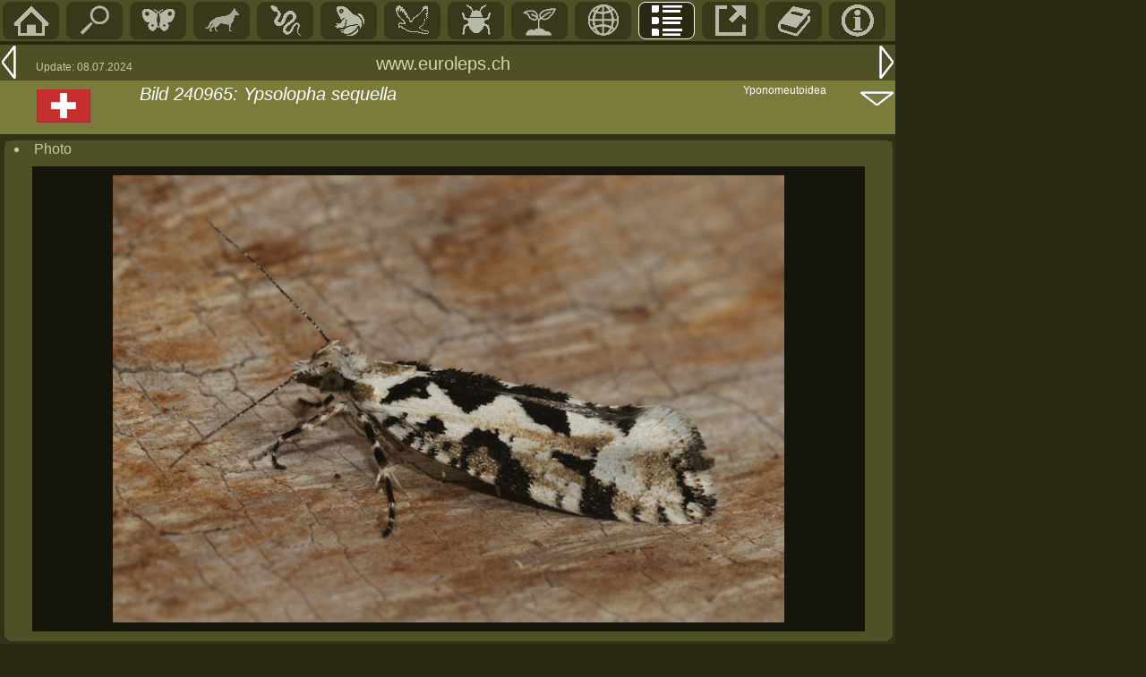

--- FILE ---
content_type: text/html; charset=UTF-8
request_url: https://euroleps.ch/seiten/list_bild.php?id=240965
body_size: 2353
content:
<!DOCTYPE HTML PUBLIC "-//W3C//DTD HTML 4.0 Transitional//EN">
<html>

<head>
<LINK REL='shortcut icon' href='../tabellen/pieris.ico' type='image/vnd.microsoft.icon'>
<LINK REL='icon' href='../tabellen/pieris.ico' type='image/x-icon'>
<title> in euroleps.ch, &copy; Heiner Ziegler</title>
<meta http-equiv="Content-Type" content="text/html"; charset="iso-8859-1">
<meta name="robots" content="index">
<meta name="language" content="de">
<meta name="author" content="Heiner Ziegler">
<meta name="copyright" content="All rights reserved by Heiner Ziegler, Chur, Switzerland, in 2022">
<meta name="google-site-verification" content="r8tMotkBXfQS6ZWtLs1d6Z1m1XtZUBUh4FzaKa1U9rU" />
<link href="../normal5.css" rel="stylesheet" type="text/css">
<link href="../normal-standard4.css" rel="stylesheet" type="text/css">
<script src='../javascript/eurolepsfunctions.js' type='text/javascript'></script>
</head>



<body bottommargin='0' class='seitenpos' style='margin-top: 2px; margin-left:0; padding-top:0; padding-left:0; background-color: #292914; font-family: Arial, Helvetica, sans-serif; color:white; max-width: 980px; min-width: 420px;>' onLoad="init('list_bild.php?id=240964','list_bild.php?id=240966')" >
<div style='position: absolute; left: 0; top: 0; background-color:#505027; color:white; width:1000px; display:block; height:46px; '>
<span id='navi2-li'><a href='../index.php' title='Home (HOME)'><img src='../grafik/menu_home.gif' border='0'></a></span><span id='navi2-li' onclick='artsuche()'><a href='#' title='Suche Art, Ort, Pflanze, Bildnummer' ><img src='../grafik/menu_suche.gif' border='0'></a></span><span id='navi2-li'><a href='m_main.php?id=main01' title='Butterfies/moths'><img src='../grafik/menu_falter.gif' border='0'></a></span><span id='navi2-li'><a href='m_main.php?id=main02' title='S&auml;ugetiere/Mammmals'><img src='../grafik/menu_mamm.gif' border='0'></a></span><span id='navi2-li'><a href='m_main.php?id=main03' title='Reptilien/Reptiles'><img src='../grafik/menu_snake.gif' border='0'></a></span><span id='navi2-li'><a href='m_main.php?id=main04' title='Amphibien/Amphibians'><img src='../grafik/menu_frog.gif' border='0'></a></span><span id='navi2-li'><a href='m_main.php?id=main05' title='V&ouml;gel/Birds'><img src='../grafik/menu_bird.gif' border='0'></a></span><span id='navi2-li'><a href='m_main.php?id=main06' title='Insekten/Insects'><img src='../grafik/menu_insect.gif' border='0'></a></span><span id='navi2-li'><a href='m_main.php?id=main07' title='Plants/Pflanzen'><img src='../grafik/menu_botanik.gif' border='0'></a></span><span id='navi2-li'><a href='m_main.php?id=main08' title='Geographie'><img src='../grafik/menu_geo.gif' border='0'></a></span><span id='navi2-li-sel'><a href='m_main.php?id=main09' title='Listen'><img src='../grafik/menu_list.gif' border='0'></a></span><span id='navi2-li'><a href='m_main.php?id=main10' title='Links'><img src='../grafik/menu_link.gif' border='0'></a></span><span id='navi2-li'><a href='m_main.php?id=main11' title='Original-Literatur'><img src='../grafik/menu_lit.gif' border='0'></a></span><span id='navi2-li'><a href='m_main.php?id=main12' title='Info'><img src='../grafik/menu_info.gif' border='0'></a></span></div>

<div style='display:inline-block; position:absolute; left:0; top:50; background-color:#505027; width:1000px; color:white'><span style='float:left;'><a href='list_bild.php?id=240964' title='Vorangehende Seite (Linkspfeil)' style='display:block;'><img src='../grafik/menu_links2.gif' border='0'></a></span>
<span style='float:left; margin-top:18px; margin-left:20px;'><font color='#C9C994' style='font-size:12px;'>Update: 08.07.2024</font></span>
<span style='float:left; display:inline-block; position:absolute;left: 420px; top:10px;'><font style='color:#d5d5ad;' class='titel1'>www.euroleps.ch</font></span>
<span style='float:right;'><a href='list_bild.php?id=240966'><img src='../grafik/menu_rechts2.gif' border='0'></a></span>
</div><div style='display:inline-block; position:absolute; left:0; top:90; background-color:#7B7B3C; width:1000px; hight:80px; color:white'><span style='float:left; display:inline-block; background-color:#7B7B3C; width:120px; height:62px; padding-left: 36px;'><span></span></span><span style='float:left; display:inline-block; background-color:#7B7B3C; width:660px; height:30px; position:relative; top:4px;' class='titel1'><em>Bild 240965: Ypsolopha sequella </em></span><span style='float:left; display:inline-block; background-color:#7B7B3C;  width:600px; height:28px; position:relative; top:4px;' class='titel2'><em></em></span><span style='float:left; display:inline-block; background-color:#7B7B3C; position:absolute;top:4px; left:830px; width:160px; height:58px; font-size:12px;' >Yponomeutoidea</span><span style='float:right; display:inline-block; background-color:#7B7B3C; width:40px; height:22px; position:relative; top:-20px;'><a href='#info'><img src='../grafik/menu_down3.gif' width='40' height='20' alt='' border='0'></a></span></div><div style='position: absolute; top:95;left:36'><span><span style='float:left;'><a href="geo.php?map=ch" ><img src='../fotos/geo/flag_ch.gif' border='0' alt='Schweiz' style='padding:5px;'></a></span></span></div>

<div  width='1000px' style='display:inline-block; position:absolute; left:0px; top:150px; width:1000px; background-color:#323218' ><div style='display:inline-block; border:1px solid #505027; border-radius: 8px; width:990px; margin-left:5px; margin-right:5px; margin-top:7px; background-color:#505027'  >
<div id='mainfam1' class='titel2' style='padding-top:0px; overflow:hidden;'><li style='padding-left:10px;'><a name = 'Photo'</a>Photo</li></div><div style='background-color : #15150B; margin-left:30px;margin-top:10px;margin-right:30px;margin-bottom:10px;'><div style='display: flex; align-items: center; justify-content: center;'><img src='../fotos/falter/240965.jpg' border='0' title='' style='margin-top:10px; margin-bottom:10px;'></div></div></div><div style='display:inline-block; border:1px solid #505027; border-radius: 8px; width:990px; margin-left:5px; margin-right:5px; margin-top:7px; background-color:#505027'  >
<div id='mainfam1' class='titel2' style='padding-top:0px; overflow:hidden;'><li style='padding-left:10px;'><a name = 'Bilddaten'</a>Bilddaten</li></div><DIV style='padding-left:30px; padding-top:20px; display:table; border-spacing:0' class = 'reseda'>
<div style='display: table-row;'>
<div style='display:table-cell; width:100px; padding-bottom:3px; padding-left:5px; padding-right:10px; ' class='textnormal'>Bildnummer</div>
<div style='display:table-cell; width:400px; padding-bottom:3px; padding-left:5px; padding-right:10px; ' class='textnormal'><span style='position:absolute;left:166px;'>240965</span></div>
<div style='display:table-cell; width:15px; padding-left:5px;' class='textnormal' >&nbsp;</div>
<div style='display:table-cell; width:400px; padding-left:5px;' class='textnormal' >&nbsp;</div>
</div>

<div style='display: table-row;'>
<div style='display:table-cell; width:100px; padding-bottom:3px; padding-left:5px; padding-right:10px; ' class='textnormal'>Datum</div>
<div style='display:table-cell; width:400px; padding-bottom:3px; padding-left:5px; padding-right:10px; ' class='textnormal'><span style='position:absolute;left:166px;'>24.6.2024</span></div>
<div style='display:table-cell; width:15px; padding-left:5px;' class='textnormal' >&nbsp;</div>
<div style='display:table-cell; width:400px; padding-left:5px;' class='textnormal' >&nbsp;</div>
</div>

<a style='display: table-row; text-decoration:none;' href='list_arten.php?id=listwahl02&onoff=off&page=2024' id='linkzeile'>
<div style='display:table-cell; width:100px; padding-bottom:3px; padding-left:5px; padding-right:10px; ' class='textnormal'>Jahr</div>
<div style='display:table-cell; width:400px; padding-bottom:3px; padding-left:5px; padding-right:10px; ' class='textnormal'>2024</div>
<div style='display:table-cell; width:15px; padding-left:5px; '><span style='position:relative; top:3px;'><img src='../tabellen/link5.gif' border='0' title='Jahr'>
</span></div>
<div style='display:table-cell; width:400px; padding-bottom:3px; padding-left:5px;' class='textnormal'>Alle Bilder 2024</div>
</a>
<div style='display: table-row;'>
<div style='display:table-cell; width:100px; padding-bottom:3px; padding-left:5px; padding-right:10px; ' class='textnormal'>Bildmotiv</div>
<div style='display:table-cell; width:400px; padding-bottom:3px; padding-left:5px; padding-right:10px; ' class='textnormal'><span style='position:absolute;left:166px;'>Falter Oberseite</span></div>
<div style='display:table-cell; width:15px; padding-left:5px;' class='textnormal' >&nbsp;</div>
<div style='display:table-cell; width:400px; padding-left:5px;' class='textnormal' >&nbsp;</div>
</div>

<a style='display: table-row; text-decoration:none;' href='list_arten.php?id=listwahl05&autor=Heiner Ziegler&start=1' id='linkzeile'>
<div style='display:table-cell; width:100px; padding-bottom:3px; padding-left:5px; padding-right:10px; ' class='textnormal'>Bild-Autor</div>
<div style='display:table-cell; width:400px; padding-bottom:3px; padding-left:5px; padding-right:10px; ' class='textnormal'>Heiner Ziegler</div>
<div style='display:table-cell; width:15px; padding-left:5px; '><span style='position:relative; top:3px;'><img src='../tabellen/link5.gif' border='0' title='Bild-Autor'>
</span></div>
<div style='display:table-cell; width:400px; padding-bottom:3px; padding-left:5px;' class='textnormal'>Alle Bilder von Heiner Ziegler</div>
</a>
</div></div><div style='display:inline-block; border:1px solid #505027; border-radius: 8px; width:990px; margin-left:5px; margin-right:5px; margin-top:7px; background-color:#505027'  >
<div id='mainfam1' class='titel2' style='padding-top:0px; overflow:hidden;'><li style='padding-left:10px;'><a name = 'Systematik'</a>Systematik</li></div><DIV style='padding-left:30px; padding-top:20px; display:table; border-spacing:0' class = 'reseda'>
<a style='display: table-row; text-decoration:none;' href='s_art.php?art=yps_sequella' id='linkzeile'>
<div style='display:table-cell; width:100px; padding-bottom:3px; padding-left:5px; padding-right:10px; ' class='textnormal'>Taxon</div>
<div style='display:table-cell; width:400px; padding-bottom:3px; padding-left:5px; padding-right:10px; ' class='textnormal'>Ypsolopha sequella </div>
<div style='display:table-cell; width:15px; padding-left:5px; '><span style='position:relative; top:3px;'><img src='../tabellen/link5.gif' border='0' title='Taxon'>
</span></div>
<div style='display:table-cell; width:400px; padding-bottom:3px; padding-left:5px;' class='textnormal'>Artseite</div>
</a>
<div style='display: table-row;'>
<div style='display:table-cell; width:100px; padding-bottom:3px; padding-left:5px; padding-right:10px; ' class='textnormal'>Name d</div>
<div style='display:table-cell; width:400px; padding-bottom:3px; padding-left:5px; padding-right:10px; ' class='textnormal'>Osterhasenfalter</div>
<div style='display:table-cell; width:15px; padding-left:5px;' class='textnormal' >&nbsp;</div>
<div style='display:table-cell; width:400px; padding-left:5px;' class='textnormal' >&nbsp;</div>
</div>

<div style='display: table-row;'>
<div style='display:table-cell; width:100px; padding-bottom:3px; padding-left:5px; padding-right:10px; ' class='textnormal'>Autor</div>
<div style='display:table-cell; width:400px; padding-bottom:3px; padding-left:5px; padding-right:10px; ' class='textnormal'>(LINNAEUS, 1758)</div>
<div style='display:table-cell; width:15px; padding-left:5px;' class='textnormal' >&nbsp;</div>
<div style='display:table-cell; width:400px; padding-left:5px;' class='textnormal' >&nbsp;</div>
</div>

<div style='display: table-row;'>
<div style='display:table-cell; width:100px; padding-bottom:3px; padding-left:5px; padding-right:10px; ' class='textnormal'>&Uuml;berfamilie</div>
<div style='display:table-cell; width:400px; padding-bottom:3px; padding-left:5px; padding-right:10px; ' class='textnormal'>Yponomeutoidea</div>
<div style='display:table-cell; width:15px; padding-left:5px;' class='textnormal' >&nbsp;</div>
<div style='display:table-cell; width:400px; padding-left:5px;' class='textnormal' >&nbsp;</div>
</div>

<a style='display: table-row; text-decoration:none;' href='g_fam.php?fam=yps&id=main01' id='linkzeile'>
<div style='display:table-cell; width:100px; padding-bottom:3px; padding-left:5px; padding-right:10px; ' class='textnormal'>Familie</div>
<div style='display:table-cell; width:400px; padding-bottom:3px; padding-left:5px; padding-right:10px; ' class='textnormal'>Ypsolophidae</div>
<div style='display:table-cell; width:15px; padding-left:5px; '><span style='position:relative; top:3px;'><img src='../tabellen/link5.gif' border='0' title='Familie'>
</span></div>
<div style='display:table-cell; width:400px; padding-bottom:3px; padding-left:5px;' class='textnormal'>Familienseite</div>
</a>
<div style='display: table-row;'>
<div style='display:table-cell; width:100px; padding-bottom:3px; padding-left:5px; padding-right:10px; ' class='textnormal'>Unterfamilie</div>
<div style='display:table-cell; width:400px; padding-bottom:3px; padding-left:5px; padding-right:10px; ' class='textnormal'>Ypsolophinae</div>
<div style='display:table-cell; width:15px; padding-left:5px;' class='textnormal' >&nbsp;</div>
<div style='display:table-cell; width:400px; padding-left:5px;' class='textnormal' >&nbsp;</div>
</div>

</div></div><div style='display:inline-block; border:1px solid #505027; border-radius: 8px; width:990px; margin-left:5px; margin-right:5px; margin-top:7px; background-color:#505027'  >
<div id='mainfam1' class='titel2' style='padding-top:0px; overflow:hidden;'><li style='padding-left:10px;'><a name = 'Systematik'</a>Geographie</li></div><DIV style='padding-left:30px; padding-top:20px; display:table; border-spacing:0' class = 'reseda'>
<a style='display: table-row; text-decoration:none;' href='geo.php?map=ch' id='linkzeile'>
<div style='display:table-cell; width:100px; padding-bottom:3px; padding-left:5px; padding-right:10px; ' class='textnormal'>Staat</div>
<div style='display:table-cell; width:400px; padding-bottom:3px; padding-left:5px; padding-right:10px; ' class='textnormal'>Schweiz</div>
<div style='display:table-cell; width:15px; padding-left:5px; '><span style='position:relative; top:3px;'><img src='../tabellen/link5.gif' border='0' title='Staat'>
</span></div>
<div style='display:table-cell; width:400px; padding-bottom:3px; padding-left:5px;' class='textnormal'>Geographieseite</div>
</a>
<div style='display: table-row;'>
<div style='display:table-cell; width:100px; padding-bottom:3px; padding-left:5px; padding-right:10px; ' class='textnormal'>Bezirk</div>
<div style='display:table-cell; width:400px; padding-bottom:3px; padding-left:5px; padding-right:10px; ' class='textnormal'>Graubünden</div>
<div style='display:table-cell; width:15px; padding-left:5px;' class='textnormal' >&nbsp;</div>
<div style='display:table-cell; width:400px; padding-left:5px;' class='textnormal' >&nbsp;</div>
</div>

<a style='display: table-row; text-decoration:none;' href='geo_ort.php?ort=ch_kaelberweide' id='linkzeile'>
<div style='display:table-cell; width:100px; padding-bottom:3px; padding-left:5px; padding-right:10px; ' class='textnormal'>Ortname</div>
<div style='display:table-cell; width:400px; padding-bottom:3px; padding-left:5px; padding-right:10px; ' class='textnormal'>Chur</div>
<div style='display:table-cell; width:15px; padding-left:5px; '><span style='position:relative; top:3px;'><img src='../tabellen/link5.gif' border='0' title='Ortname'>
</span></div>
<div style='display:table-cell; width:400px; padding-bottom:3px; padding-left:5px;' class='textnormal'>Ortseite</div>
</a>
<div style='display: table-row;'>
<div style='display:table-cell; width:100px; padding-bottom:3px; padding-left:5px; padding-right:10px; ' class='textnormal'>PLZ</div>
<div style='display:table-cell; width:400px; padding-bottom:3px; padding-left:5px; padding-right:10px; ' class='textnormal'>7000</div>
<div style='display:table-cell; width:15px; padding-left:5px;' class='textnormal' >&nbsp;</div>
<div style='display:table-cell; width:400px; padding-left:5px;' class='textnormal' >&nbsp;</div>
</div>

<div style='display: table-row;'>
<div style='display:table-cell; width:100px; padding-bottom:3px; padding-left:5px; padding-right:10px; ' class='textnormal'>Flurname</div>
<div style='display:table-cell; width:400px; padding-bottom:3px; padding-left:5px; padding-right:10px; ' class='textnormal'>Kälberweide</div>
<div style='display:table-cell; width:15px; padding-left:5px;' class='textnormal' >&nbsp;</div>
<div style='display:table-cell; width:400px; padding-left:5px;' class='textnormal' >&nbsp;</div>
</div>

<div style='display: table-row;'>
<div style='display:table-cell; width:100px; padding-bottom:3px; padding-left:5px; padding-right:10px; ' class='textnormal'>H&ouml;he</div>
<div style='display:table-cell; width:400px; padding-bottom:3px; padding-left:5px; padding-right:10px; ' class='textnormal'>640</div>
<div style='display:table-cell; width:15px; padding-left:5px;' class='textnormal' >&nbsp;</div>
<div style='display:table-cell; width:400px; padding-left:5px;' class='textnormal' >&nbsp;</div>
</div>

<div style='display: table-row;'>
<div style='display:table-cell; width:100px; padding-bottom:3px; padding-left:5px; padding-right:10px; ' class='textnormal'>Koordinaten</div>
<div style='display:table-cell; width:400px; padding-bottom:3px; padding-left:5px; padding-right:10px; ' class='textnormal'>46°50'40''N 9°32'06''E</div>
<div style='display:table-cell; width:15px; padding-left:5px;' class='textnormal' >&nbsp;</div>
<div style='display:table-cell; width:400px; padding-left:5px;' class='textnormal' >&nbsp;</div>
</div>

<div style='display: table-row;'>
<div style='display:table-cell; width:100px; padding-bottom:3px; padding-left:5px; padding-right:10px; ' class='textnormal'>Koordinaten CH</div>
<div style='display:table-cell; width:400px; padding-bottom:3px; padding-left:5px; padding-right:10px; ' class='textnormal'>759.8 190.3</div>
<div style='display:table-cell; width:15px; padding-left:5px;' class='textnormal' >&nbsp;</div>
<div style='display:table-cell; width:400px; padding-left:5px;' class='textnormal' >&nbsp;</div>
</div>

<div style='display: table-row;'>
<div style='display:table-cell; width:100px; padding-bottom:3px; padding-left:5px; padding-right:10px; ' class='textnormal'>Faunenregion</div>
<div style='display:table-cell; width:400px; padding-bottom:3px; padding-left:5px; padding-right:10px; ' class='textnormal'>Churer Rheintal</div>
<div style='display:table-cell; width:15px; padding-left:5px;' class='textnormal' >&nbsp;</div>
<div style='display:table-cell; width:400px; padding-left:5px;' class='textnormal' >&nbsp;</div>
</div>

</div></div><div style='background-color:#7B7B3C; display:inline-block; width:1000px; height:40px; margin-top:7px; position:absolute: left:0px;'><span style='display:inline-block; width:300px; padding-left:380px; padding-top:10px;'><font style='color:#d5d5ad; font-size:14px;'>&copy; Heiner Ziegler, Chur: 2005-2025</font></span><span style='float:right; position: relative; top:10px;'><a href='#top' name='info'><img src='../grafik/menu_up.gif' width='40' border='0' ></a></span></div></div></body></html>
